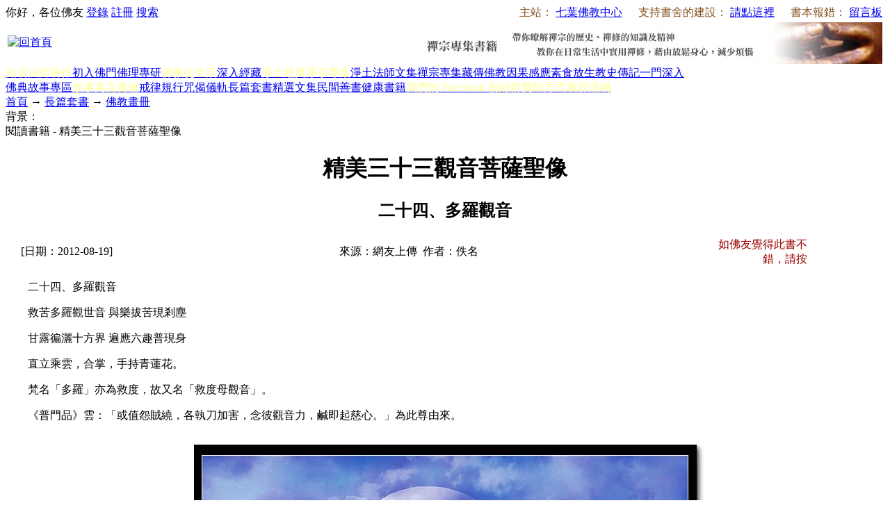

--- FILE ---
content_type: text/html; charset=utf-8
request_url: http://www.book853.com/show.aspx?id=2440&cid=164&page=24
body_size: 20573
content:

<!DOCTYPE html PUBLIC "-//W3C//DTD XHTML 1.0 Transitional//EN" "http://www.w3.org/TR/xhtml1/DTD/xhtml1-transitional.dtd">
<html xmlns="http://www.w3.org/1999/xhtml" lang="utf-8">
<head>
<title>二十四、多羅觀音_精美三十三觀音菩薩聖像</title>
<link rel="icon" href="favicon.ico" type="image/x-icon"/>
<link rel="shortcut icon" href="favicon.ico" type="image/x-icon"/>
<meta name="description" content="大悲楊柳觀世音 哀愍淪溺拔苦疾 普入諸趣恆示現 令脫流轉超出塵 右手持楊柳枝，以楊柳枝替人消弭病災，誓言拔濟眾生病苦，故亦稱「藥王觀音」，為三十三觀音菩薩的首尊。"/>
<link rel="stylesheet" href="style/iwms/style.css" type="text/css"/>
<script type="text/javascript" src="inc/jquery.js"></script>
<script type="text/javascript" src="inc/iwms.js"></script>
<script type="text/javascript" src="inc/show.js"></script>
</head>
<body>
<div class="topBar">
	<div class="twidth">
	
	<div style="float:right; margin: 0px; padding: 0px; overflow: hidden;">
<span style="color:#83521E;">主站：</span>
<a target="_blank" href="http://www.freevega.org/" style="padding-right:3px;">七葉佛教中心</a>
<span style="color:#83521E;">　支持書舍的建設：</span>
<a target="_blank" href="http://www.freevega.org/helpway.asp" style="padding-right:3px;">請點這裡</a>
<span style="color:#83521E;">　書本報錯：</span>
<a target="_blank" href="http://www.freevega.org/board_new/index.asp" style="padding-right:3px;">留言板</a>
	</div>
	<div id="topUser">你好，各位佛友 <a href="#" onclick="iwms.logPop()">登錄</a>
	<a href="memberreg.aspx">註冊</a>
	<a href="search.aspx">搜索</a>
	</div>
	</div>
</div>
<div class="twidth">
<div id="sitehead">
<div class="l"></div>
<div class="r"></div>
<div class="m">
	<table width="100%">
	<tr><td width="160" align="left">
	<a href="http://www.book853.com"><a href="/"><img title="回首頁" src="pic/logo.jpg" border="0" alt="回首頁" /></a></a>
	</td><td align="right">
	<a href="list.aspx?cid=20"><img title="禪修專集書籍" src="banner/banner01.jpg" border="0" alt="禪修專集書籍" /></a>
	</td>
	</tr></table>
</div>
</div>
<div id="navbar">
<div class="l"></div>
<div class="r"></div>
<div class="m">
	<a href="buddhist_author.aspx" class="first"><span style="color:#FFFF99">知名法師著作</span></a><a href="list.aspx?cid=6" title="6">初入佛門</a><a href="list.aspx?cid=10" title="10">佛理專研</a><a href="list.aspx?cid=29" title="29"><span style="color:#FFFF99">佛教徒生活</span></a><a href="list.aspx?cid=76" title="76">深入經藏</a><a href="list.aspx?cid=157" title="157"><span style="color:#FFFF99">淨土經典</span></a><a href="list.aspx?cid=15" title="15"><span style="color:#FFFF99">淨宗專集</span></a><a href="list.aspx?cid=158" title="158">淨土法師文集</a><a href="list.aspx?cid=20" title="20">禪宗專集</a><a href="list.aspx?cid=41">藏傳佛教</a><a href="list.aspx?cid=24" title="24">因果感應</a><a href="list.aspx?cid=150" title="150">素食放生</a><a href="list.aspx?cid=35" title="35">教史傳記</a><a href="list.aspx?cid=105" title="105">一門深入</a><a href="list.aspx?cid=138" title="138">佛典故事專區</a><a href="list.aspx?cid=34"><span style="color:#FFFF99">故事寓言書籍</span></a><a href="list.aspx?cid=28" title="28">戒律規行</a><a href="list.aspx?cid=168" title="168">咒偈儀軌</a><a href="list.aspx?cid=72" class="thisclass" title="72">長篇套書</a><a href="list.aspx?cid=112" title="112">精選文集</a><a href="list.aspx?cid=95">民間善書</a><a href="list.aspx?cid=173">健康書籍</a><a href="https://www.facebook.com/freevega"><span style="color:#FFFF99">我們的 Facebook 粉絲群</span></a><a href="http://www.freevega.org/helpway.asp" target="_blank"><span style="color:#FFFF99">贊助方式</span></a><a href="http://jxy.book853.com/"><span style="color:#FFFF99">戒邪淫網</span></a>

</div>
</div>

<div id="navsub">
<div class="l"></div>
<div class="r"></div>
<div class="m">
	<a href="http://www.book853.com">首頁</a> → <a href="list.aspx?cid=72">長篇套書</a> → <a href="list.aspx?cid=164">佛教畫冊</a>
</div>
</div>

<table id="middle" width="100%" cellspacing="0" cellpadding="0" style="table-layout:fixed">
<tr valign="top"><td>

	<div class="mframe mR">
	<div class="tl"></div>
	<div class="tr"></div>
	<div class="tm">
		<div class="moreR">
			背景：<script type="text/javascript">WriteBg()</script>
		</div>
		<span class="tt">閱讀書籍 - 精美三十三觀音菩薩聖像</span>
	</div>
	<div class="wrapper">
	<div class="ml"></div>
	<div class="mr"></div>
	<div class="mm" id="bodyTd">
		<div id="printBody" style="word-break:break-all;">
			<div style="text-align:center"><h1 class="aTitle">精美三十三觀音菩薩聖像</h1></div>
			<div style="text-align:center"><h2 class="subTitle">二十四、多羅觀音</h2></div>
			<table width="97%" align="center">
				<tr>
				<td width="140">[日期：2012-08-19]</td>
				<td align="center">來源：網友上傳&nbsp;
				作者：佚名</td>
                <td width="155" align="right" style="color:#990000;">如佛友覺得此書不錯，請按</td>
                <td width="85" align="right" ><iframe src="//www.facebook.com/plugins/like.php?href=http%3A%2F%2Fwww.facebook.com%2Ffreevega&amp;send=false&amp;layout=button_count&amp;width=85&amp;show_faces=false&amp;action=like&amp;colorscheme=light&amp;font&amp;height=21&amp;appId=216148575104328" scrolling="no" frameborder="0" style="border:none; overflow:hidden; width:85px; height:21px;" allowTransparency="true"></iframe></td>
				<!--<td width="100" align="right">[字體：<a href="javascript:ContentSize(18)">大</a> <a href="javascript:ContentSize(16)">中</a> <a href="javascript:ContentSize(14)">小</a>]</td>-->
                </tr>
			</table>
			
		
			<div id="content"><p>　　二十四、多羅觀音</p>
<p>　　救苦多羅觀世音 與樂拔苦現剎塵</p>
<p>　　甘露徧灑十方界 遍應六趣普現身</p>
<p>　　直立乘雲，合掌，手持青蓮花。</p>
<p>　　梵名「多羅」亦為救度，故又名「救度母觀音」。</p>
<p>　　《普門品》雲：「或值怨賊繞，各執刀加害，念彼觀音力，鹹即起慈心。」為此尊由來。</p>
<center><img src="upload/2012-08/120819063368261.jpg" alt="【精美三十三觀音菩薩聖像】 - 天馬行空 - 天馬行空" width="755" height="1003" /></center></div>
			
			<table align="center"><tr><td><div class="pager"><ul><li><a href="?page=23&amp;&id=2440&cid=164" title="上一頁">上一頁</a></li><li><a href="?&id=2440&cid=164">1</a></li><li><a href="?page=16&amp;&id=2440&cid=164">..16</a></li><li><a href="?page=17&amp;&id=2440&cid=164">17</a></li><li><a href="?page=18&amp;&id=2440&cid=164">18</a></li><li><a href="?page=19&amp;&id=2440&cid=164">19</a></li><li><a href="?page=20&amp;&id=2440&cid=164">20</a></li><li><a href="?page=21&amp;&id=2440&cid=164">21</a></li><li><a href="?page=22&amp;&id=2440&cid=164">22</a></li><li><a href="?page=23&amp;&id=2440&cid=164">23</a></li><li class="p_current">24</li><li><a href="?page=25&amp;&id=2440&cid=164">25..</a></li><li><a href="?page=33&amp;&id=2440&cid=164">33</a></li><li><a href="?page=25&amp;&id=2440&cid=164" title="下一頁">下一頁</a></li><li><div><input type="text" value="25" onkeydown="pager.Jump(event,this)"/></div><script type="text/javascript" src="inc/pager.js"></script><script type="text/javascript">var pager=new iwmsPager(24,33,false);</script></li></ul></div></td></tr></table>
			<table id="dlPages" cellspacing="0" align="center" border="0" style="width:90%;border-collapse:collapse;clear:both">
	<tr>
		<td colspan="2" style="font-size:13px;font-weight:bold;height:30px;">【書籍目錄】 </td>
	</tr><tr>
		<td style="height:30px;width:50%;">
					第1頁：<a href="show.aspx?id=2440&amp;cid=164" >一、楊柳觀音</a>
				</td><td style="height:30px;width:50%;">
					第2頁：<a href="show.aspx?id=2440&amp;cid=164&amp;page=2" >二、龍頭觀音</a>
				</td>
	</tr><tr>
		<td style="height:30px;width:50%;">
					第3頁：<a href="show.aspx?id=2440&amp;cid=164&amp;page=3" >三、持經觀音</a>
				</td><td style="height:30px;width:50%;">
					第4頁：<a href="show.aspx?id=2440&amp;cid=164&amp;page=4" >四、圓光觀音</a>
				</td>
	</tr><tr>
		<td style="height:30px;width:50%;">
					第5頁：<a href="show.aspx?id=2440&amp;cid=164&amp;page=5" >五、遊戲觀音</a>
				</td><td style="height:30px;width:50%;">
					第6頁：<a href="show.aspx?id=2440&amp;cid=164&amp;page=6" >六、白衣觀音</a>
				</td>
	</tr><tr>
		<td style="height:30px;width:50%;">
					第7頁：<a href="show.aspx?id=2440&amp;cid=164&amp;page=7" >七、卧蓮觀音</a>
				</td><td style="height:30px;width:50%;">
					第8頁：<a href="show.aspx?id=2440&amp;cid=164&amp;page=8" >八、瀧見觀音</a>
				</td>
	</tr><tr>
		<td style="height:30px;width:50%;">
					第9頁：<a href="show.aspx?id=2440&amp;cid=164&amp;page=9" >九、施藥觀音</a>
				</td><td style="height:30px;width:50%;">
					第10頁：<a href="show.aspx?id=2440&amp;cid=164&amp;page=10" >十、魚籃觀音</a>
				</td>
	</tr><tr>
		<td style="height:30px;width:50%;">
					第11頁：<a href="show.aspx?id=2440&amp;cid=164&amp;page=11" >十一、德王觀音</a>
				</td><td style="height:30px;width:50%;">
					第12頁：<a href="show.aspx?id=2440&amp;cid=164&amp;page=12" >十二、水月觀音</a>
				</td>
	</tr><tr>
		<td style="height:30px;width:50%;">
					第13頁：<a href="show.aspx?id=2440&amp;cid=164&amp;page=13" >十三、一葉觀音</a>
				</td><td style="height:30px;width:50%;">
					第14頁：<a href="show.aspx?id=2440&amp;cid=164&amp;page=14" >十四、青頸觀音</a>
				</td>
	</tr><tr>
		<td style="height:30px;width:50%;">
					第15頁：<a href="show.aspx?id=2440&amp;cid=164&amp;page=15" >十五、威德觀音</a>
				</td><td style="height:30px;width:50%;">
					第16頁：<a href="show.aspx?id=2440&amp;cid=164&amp;page=16" >十六、延命觀音</a>
				</td>
	</tr><tr>
		<td style="height:30px;width:50%;">
					第17頁：<a href="show.aspx?id=2440&amp;cid=164&amp;page=17" >十七、眾寶觀音</a>
				</td><td style="height:30px;width:50%;">
					第18頁：<a href="show.aspx?id=2440&amp;cid=164&amp;page=18" >十八、岩戶觀音</a>
				</td>
	</tr><tr>
		<td style="height:30px;width:50%;">
					第19頁：<a href="show.aspx?id=2440&amp;cid=164&amp;page=19" >十九、能靜觀音</a>
				</td><td style="height:30px;width:50%;">
					第20頁：<a href="show.aspx?id=2440&amp;cid=164&amp;page=20" >二十、阿耨觀音</a>
				</td>
	</tr><tr>
		<td style="height:30px;width:50%;">
					第21頁：<a href="show.aspx?id=2440&amp;cid=164&amp;page=21" >二十一、阿摩提觀音</a>
				</td><td style="height:30px;width:50%;">
					第22頁：<a href="show.aspx?id=2440&amp;cid=164&amp;page=22" >二十二、葉衣觀音</a>
				</td>
	</tr><tr>
		<td style="height:30px;width:50%;">
					第23頁：<a href="show.aspx?id=2440&amp;cid=164&amp;page=23" >二十三、琉璃觀音</a>
				</td><td style="height:30px;width:50%;">
					第24頁：<a href="show.aspx?id=2440&amp;cid=164&amp;page=24" class="highlight">二十四、多羅觀音</a>
				</td>
	</tr><tr>
		<td style="height:30px;width:50%;">
					第25頁：<a href="show.aspx?id=2440&amp;cid=164&amp;page=25" >二十五、蛤蜊觀音</a>
				</td><td style="height:30px;width:50%;">
					第26頁：<a href="show.aspx?id=2440&amp;cid=164&amp;page=26" >二十六、六時觀音</a>
				</td>
	</tr><tr>
		<td style="height:30px;width:50%;">
					第27頁：<a href="show.aspx?id=2440&amp;cid=164&amp;page=27" >二十七、普悲觀音</a>
				</td><td style="height:30px;width:50%;">
					第28頁：<a href="show.aspx?id=2440&amp;cid=164&amp;page=28" >二十八、馬郎觀音</a>
				</td>
	</tr><tr>
		<td style="height:30px;width:50%;">
					第29頁：<a href="show.aspx?id=2440&amp;cid=164&amp;page=29" >二十九、合掌觀音</a>
				</td><td style="height:30px;width:50%;">
					第30頁：<a href="show.aspx?id=2440&amp;cid=164&amp;page=30" >三十、一如觀音</a>
				</td>
	</tr><tr>
		<td style="height:30px;width:50%;">
					第31頁：<a href="show.aspx?id=2440&amp;cid=164&amp;page=31" >三十一、不二觀音</a>
				</td><td style="height:30px;width:50%;">
					第32頁：<a href="show.aspx?id=2440&amp;cid=164&amp;page=32" >三十二、持蓮觀音</a>
				</td>
	</tr><tr>
		<td style="height:30px;width:50%;">
					第33頁：<a href="show.aspx?id=2440&amp;cid=164&amp;page=33" >三十三、灑水觀音</a>
				</td><td></td>
	</tr>
</table>
		</div>
	
			<ul style="margin: 0;width: 800px;clear: both;float: left;padding: 10px; padding-left:45px; padding-bottom:30px; ">
				<div id="fb-root"></div>
<script>(function(d, s, id) {
  var js, fjs = d.getElementsByTagName(s)[0];
  if (d.getElementById(id)) return;
  js = d.createElement(s); js.id = id;
  js.src = "//connect.facebook.net/zh_TW/all.js#xfbml=1&appId=216148575104328";
  fjs.parentNode.insertBefore(js, fjs);
}(document, 'script', 'facebook-jssdk'));</script>

<div class="fb-like" data-href="http://www.facebook.com/freevega" data-send="true" data-width="700" data-show-faces="true"></div>
			</ul>
	
			
			<div style="padding-right:20px;text-align:right;clear:both">
				<script type="text/javascript">mail.smtp=true;</script>
				<a href="###" onclick="mail.disp(this)" class="mail">推薦</a>
				<a href="javascript:doPrint()" class="print">打印</a>
				<script type="text/javascript">editLink(2440,"admin")</script> |
				錄入：<a href="memberProfile.aspx?id=1" target="_blank">admin</a> |
				閱讀：<span id="news_hits"></span> 次
				
			</div>
			<div class="nearNews">
				<div class="prevNews"><a href="show.aspx?id=2438&amp;cid=164">莊嚴無比的觀音畫冊</a></div>
				<div class="nextNews"></div>
			</div>
	</div>
	</div>
	<div class="bl"></div>
	<div class="br"></div>
	<div class="bm"></div>
	</div>
	
	<div class="mframe mR">
	<div class="tl"></div>
	<div class="tr"></div>
	<div class="tm">
		<span class="tt">相關書籍</span> &nbsp; &nbsp; &nbsp;
		
	</div>
	<div class="wrapper">
	<div class="ml"></div>
	<div class="mr"></div>
	<div class="mm">
		
	</div>
	</div>
	<div class="bl"></div>
	<div class="br"></div>
	<div class="bm"></div>
	</div>
	
	
	<div class="mframe mR">
	<div class="tl"></div>
	<div class="tr"></div>
	<div class="tm">
		<span class="tt">本書評論</span>
		 	　　<a href="remark.aspx?id=2440" target="_blank">查看全部評論</a> <span class="gray">(3)</span>
	</div>
	<div class="wrapper">
	<div class="ml"></div>
	<div class="mr"></div>
	<div class="mm">
		<table width="100%" style="margin:6px">
		<tr><td width="300">
			<form action="" name="fmRemarkSt" onsubmit="return remark.post(this);">
			<input type="hidden" value="1" name="face"/>
			表情： <img src="pic/b.gif" alt="表情" class="face1" style="cursor:pointer;vertical-align:middle" onclick="remark.dispFace(this)" onmouseout="remark.hideFace()"/>
			姓名： <input type="text" name="username" value="" maxlength="15" style="width:60px" class="inputbg"/>
			<input type="checkbox" id="rmAnonymitySt" onclick="remark.anony(this)"/><label for="rmAnonymitySt">匿名</label>
			字數 <input type="text" id="bodyLen" size="3" readonly="readonly" style="border-width:0;background:transparent;vertical-align:middle" value="0"/>
			<br/>
			點評：
				<textarea name="body" cols="40" rows="4" onkeydown="remark.dispLen(this)" onkeyup="remark.handle(event,this);remark.dispLen(this)" style="width:40em;height:60px;margin:3px 0;overflow-y:auto"></textarea>
				<br/>
		　　　<input type="checkbox" checked="checked" id="rmAgreeSt"/><label for="rmAgreeSt">同意評論聲明</label>
		　　　<button type="submit" style="width:50px">發表</button>
			</form>
		</td><td>
			評論聲明
			<ul style="list-style-type:square;margin:5px 0 0 1em;padding:0">
			<li>評論要尊重該書籍的作者</li>
			<li>請遵守佛陀的教誨 - 五戒十善，不要謾罵</li>
			<li>本站管理人員有權保留或刪除其管轄留言中的任意內容</li>
			<li>本站有權在網站內轉載或引用您的評論</li>
			<li>參與本評論即表明您已經閱讀並接受上述條款</li>
			</ul>
		</td></tr>
		</table>
		<script type="text/javascript" src="inc/remark.js"></script>
		<script type="text/javascript">
			remark.maxSize=200;
			remark.minSize=2;
			remark.sourceEle=$(document.fmRemarkSt).find("button").get(0);
			iwms.vCode="46C5A3C4";
			iwms.user.name.length==0 ? $i("rmAnonymitySt").click() : $i("rmAnonymitySt").form.username.value=iwms.user.name;
		</script>
		
		<div class="reCont" id="reContainer"><div class="reHead"><div class="reLayer">第 3 楼</div><img src="pic/b.gif" class="face1" alt=""/> <span class="reName">匿名</span> 发表于 <span class="reDate">2016-8-10 17:56:38</span></div><div class="reBody">這裏上傳的33觀音像為台灣的依林法師所繪，在網上可以找到法師的資料。</div><div class="reFun"><a href="###" onclick="remark.disp(this,1867)">回复</a> <a href="###" onclick="remark.vote(this,1867,1)">支持</a><span> (3)</span> <a href="###" onclick="remark.vote(this,1867,0)">反对</a><span> (0)</span></div><div class="reHead"><div class="reLayer">第 2 楼</div><img src="pic/b.gif" class="face1" alt=""/> <span class="reName">匿名</span> 发表于 <span class="reDate">2016-7-4 11:27:41</span></div><div class="reBody">我終身受觀世音菩薩的保佑，特別觀音聖像。</div><div class="reFun"><a href="###" onclick="remark.disp(this,1847)">回复</a> <a href="###" onclick="remark.vote(this,1847,1)">支持</a><span> (1)</span> <a href="###" onclick="remark.vote(this,1847,0)">反对</a><span> (2)</span></div><div class="reHead"><div class="reLayer">第 1 楼</div><img src="pic/b.gif" class="face1" alt=""/> <span class="reName">匿名</span> 发表于 <span class="reDate">2014-3-20 7:44:41</span></div><div class="reBody">这可能是变味的觀音，不晓得在天觀音看后有何想法，不过她还是大慈的。<br/></div><div class="reFun"><a href="###" onclick="remark.disp(this,553)">回复</a> <a href="###" onclick="remark.vote(this,553,1)">支持</a><span> (2)</span> <a href="###" onclick="remark.vote(this,553,0)">反对</a><span> (5)</span></div></div>
	</div>
	</div>
	<div class="bl"></div>
	<div class="br"></div>
	<div class="bm"></div>
	</div>
	
</td></tr>
</table>
<div id="footer">
	版權沒有，在註明出處的情況下，歡迎轉載。另請善心佛友在論壇、facebook或其他地方轉貼或相告本站連結，功德與印經無異。<br />No Copyright 2010-2016<br /><a style="color: white;" href="http://www.suncrystal88.com">水晶</a> <a style="color: white;" href="god.html">順正府大王公求道</a><br /> Powered by <span style="font-weight:bold;font-family:arial;"><a href="http://www.iwms.net/" target="_blank" title="iwms (.net framework 2.x/3.x Access)">iwms 5.1</a></span><script type="text/javascript">iwms.aId=2440;iwms.hits=331247;iwms.diggs=0;$(function(){iwms.imgCont=$i('content');iwms.imgResize();InitContStyle();iwms.dispVars();});</script>
	<div style="font:9px arial;color:#666">Processed in 0.076 second(s), 4 queries, Gzip disabled</div>
<SCRIPT LANGUAGE="javascript"> 
      x=document.getElementById("footer").innerHTML
      x=x.replace("iwms 5.1","七葉佛教書舍")
      x=x.replace("iwms (.net framework 2.x/3.x Access)","NOEN Wedding Limited")
      x=x.replace("www.iwms.net","www.book853.com")
      document.getElementById("footer").innerHTML = x
</SCRIPT>
<SCRIPT LANGUAGE="javascript"> 
      y=document.getElementById("navbar").innerHTML
      y=y.replace('<a href="list.aspx?cid=138" title="138">佛典故事專區</a>','<br><a class="first" href="list.aspx?cid=138" title="138">佛典故事專區</a>')
      y=y.replace('<a href="list.aspx?cid=138" class="thisclass" title="138">佛典故事專區</a>','<br><a href="list.aspx?cid=138" class="thisclass first" title="138">佛典故事專區</a>')
      document.getElementById("navbar").innerHTML = y
</SCRIPT>
	
</div>
</div>

</body>
</html>